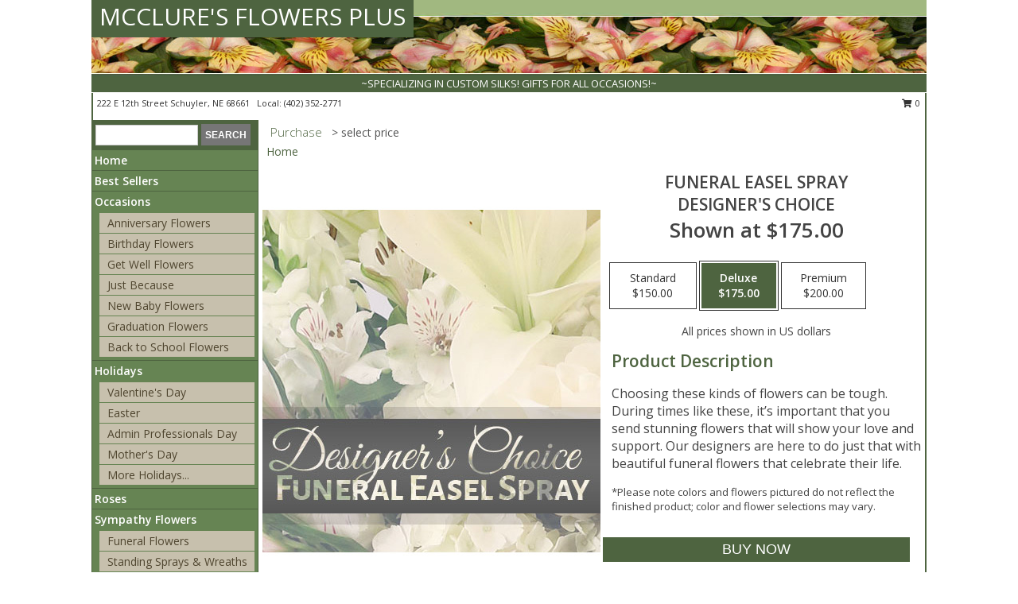

--- FILE ---
content_type: text/html; charset=UTF-8
request_url: https://www.mccluresflowersplus.com/product/sy5190122/funeral-easel-spray
body_size: 14260
content:
		<!DOCTYPE html>
		<html xmlns="http://www.w3.org/1999/xhtml" xml:lang="en" lang="en" xmlns:fb="http://www.facebook.com/2008/fbml">
		<head>
			<title>Funeral Easel Spray Designer's Choice in Schuyler, NE - MCCLURE'S FLOWERS PLUS</title>
            <meta http-equiv="Content-Type" content="text/html; charset=UTF-8" />
            <meta name="description" content = "Choosing these kinds of flowers can be tough. During times like these, it’s important that you send stunning flowers that will show your love and support. Our designers are here to do just that with beautiful funeral flowers that celebrate their life.
&lt;br&gt;
&lt;p style=&quot;font-size: 10pt;&quot;&gt;*Please note colors and flowers pictured do not reflect the finished product; color and flower selections may vary.  Order Funeral Easel Spray Designer&#039;s Choice from MCCLURE&#039;S FLOWERS PLUS - Schuyler, NE Florist &amp; Flower Shop." />
            <meta name="keywords" content = "MCCLURE&#039;S FLOWERS PLUS, Funeral Easel Spray Designer&#039;s Choice, Schuyler, NE, Nebraska" />

            <meta property="og:title" content="MCCLURE&#039;S FLOWERS PLUS" />
            <meta property="og:description" content="Choosing these kinds of flowers can be tough. During times like these, it’s important that you send stunning flowers that will show your love and support. Our designers are here to do just that with beautiful funeral flowers that celebrate their life.
&lt;br&gt;
&lt;p style=&quot;font-size: 10pt;&quot;&gt;*Please note colors and flowers pictured do not reflect the finished product; color and flower selections may vary.  Order Funeral Easel Spray Designer&#039;s Choice from MCCLURE&#039;S FLOWERS PLUS - Schuyler, NE Florist &amp; Flower Shop." />
            <meta property="og:type" content="company" />
            <meta property="og:url" content="https://www.mccluresflowersplus.com/product/sy5190122/funeral-easel-spray" />
            <meta property="og:site_name" content="MCCLURE&#039;S FLOWERS PLUS" >
            <meta property="og:image" content="https://cdn.myfsn.com/flowerdatabase/f/funeral-easel-spray-designers-choice-SY5190122.425.jpg">
            <meta property="og:image:secure_url" content="https://cdn.myfsn.com/flowerdatabase/f/funeral-easel-spray-designers-choice-SY5190122.425.jpg" >
            <meta property="fb:admins" content="1379470747" />
            <meta name="viewport" content="width=device-width, initial-scale=1">
            <link rel="apple-touch-icon" href="https://cdn.myfsn.com/myfsn/images/touch-icons/apple-touch-icon.png" />
            <link rel="apple-touch-icon" sizes="120x120" href="https://cdn.myfsn.com/myfsn/images/touch-icons/apple-touch-icon-120x120.png" />
            <link rel="apple-touch-icon" sizes="152x152" href="https://cdn.myfsn.com/myfsn/images/touch-icons/apple-touch-icon-152x152.png" />
            <link rel="apple-touch-icon" sizes="167x167" href="https://cdn.myfsn.com/myfsn/images/touch-icons/apple-touch-icon-167x167.png" />
            <link rel="apple-touch-icon" sizes="180x180" href="https://cdn.myfsn.com/myfsn/images/touch-icons/apple-touch-icon-180x180.png" />
            <link rel="icon" sizes="192x192" href="https://cdn.myfsn.com/myfsn/images/touch-icons/touch-icon-192x192.png">
			<link href="https://fonts.googleapis.com/css?family=Open+Sans:300,400,600&display=swap" rel="stylesheet" media="print" onload="this.media='all'; this.onload=null;" type="text/css">
			<link href="https://cdn.myfsn.com/js/jquery/slicknav/slicknav.min.css" rel="stylesheet" media="print" onload="this.media='all'; this.onload=null;" type="text/css">
			<link href="https://cdn.myfsn.com/js/jquery/jquery-ui-1.13.1-myfsn/jquery-ui.min.css" rel="stylesheet" media="print" onload="this.media='all'; this.onload=null;" type="text/css">
			<link href="https://cdn.myfsn.com/css/myfsn/base.css?v=191" rel="stylesheet" type="text/css">
			            <link rel="stylesheet" href="https://cdnjs.cloudflare.com/ajax/libs/font-awesome/5.15.4/css/all.min.css" media="print" onload="this.media='all'; this.onload=null;" type="text/css" integrity="sha384-DyZ88mC6Up2uqS4h/KRgHuoeGwBcD4Ng9SiP4dIRy0EXTlnuz47vAwmeGwVChigm" crossorigin="anonymous">
            <link href="https://cdn.myfsn.com/css/myfsn/templates/standard/standard.css.php?v=191&color=green" rel="stylesheet" type="text/css" />            <link href="https://cdn.myfsn.com/css/myfsn/stylesMobile.css.php?v=191&solidColor1=535353&solidColor2=535353&pattern=florish-bg.png&multiColor=0&color=green&template=standardTemplate" rel="stylesheet" type="text/css" media="(max-width: 974px)">

            <link rel="stylesheet" href="https://cdn.myfsn.com/js/myfsn/front-end-dist/assets/layout-classic-Cq4XolPY.css" />
<link rel="modulepreload" href="https://cdn.myfsn.com/js/myfsn/front-end-dist/assets/layout-classic-V2NgZUhd.js" />
<script type="module" src="https://cdn.myfsn.com/js/myfsn/front-end-dist/assets/layout-classic-V2NgZUhd.js"></script>

            			<link rel="canonical" href="" />
			<script type="text/javascript" src="https://cdn.myfsn.com/js/jquery/jquery-3.6.0.min.js"></script>
                            <script type="text/javascript" src="https://cdn.myfsn.com/js/jquery/jquery-migrate-3.3.2.min.js"></script>
            
            <script defer type="text/javascript" src="https://cdn.myfsn.com/js/jquery/jquery-ui-1.13.1-myfsn/jquery-ui.min.js"></script>
            <script> jQuery.noConflict(); $j = jQuery; </script>
            <script>
                var _gaq = _gaq || [];
            </script>

			<script type="text/javascript" src="https://cdn.myfsn.com/js/jquery/slicknav/jquery.slicknav.min.js"></script>
			<script defer type="text/javascript" src="https://cdn.myfsn.com/js/myfsnProductInfo.js?v=191"></script>

        <!-- Upgraded to XHR based Google Analytics Code -->
                <script async src="https://www.googletagmanager.com/gtag/js?id=G-02SRJ5YDXH"></script>
        <script>
            window.dataLayer = window.dataLayer || [];
            function gtag(){dataLayer.push(arguments);}
            gtag('js', new Date());

                            gtag('config', 'G-02SRJ5YDXH');
                                gtag('config', 'G-EMLZ5PGJB1');
                        </script>
                    <script>
				function toggleHolidays(){
					$j(".hiddenHoliday").toggle();
				}
				
				function ping_url(a) {
					try { $j.ajax({ url: a, type: 'POST' }); }
					catch(ex) { }
					return true;
				}
				
				$j(function(){
					$j(".cartCount").append($j(".shoppingCartLink>a").text());
				});

			</script>
            <script type="text/javascript">
    (function(c,l,a,r,i,t,y){
        c[a]=c[a]||function(){(c[a].q=c[a].q||[]).push(arguments)};
        t=l.createElement(r);t.async=1;t.src="https://www.clarity.ms/tag/"+i;
        y=l.getElementsByTagName(r)[0];y.parentNode.insertBefore(t,y);
    })(window, document, "clarity", "script", "mmtg6dekp1");
</script>            <script type="application/ld+json">{"@context":"https:\/\/schema.org","@type":"LocalBusiness","@id":"https:\/\/www.mccluresflowersplus.com","name":"MCCLURE'S FLOWERS PLUS","telephone":"4023522771","url":"https:\/\/www.mccluresflowersplus.com","priceRange":"35 - 700","address":{"@type":"PostalAddress","streetAddress":"222 E 12th Street","addressLocality":"Schuyler","addressRegion":"NE","postalCode":"68661","addressCountry":"USA"},"geo":{"@type":"GeoCoordinates","latitude":"41.44830","longitude":"-97.06130"},"image":"https:\/\/cdn.atwilltech.com\/myfsn\/images\/touch-icons\/touch-icon-192x192.png","openingHoursSpecification":[{"@type":"OpeningHoursSpecification","dayOfWeek":"Monday","opens":"09:00:00","closes":"17:00:00"},{"@type":"OpeningHoursSpecification","dayOfWeek":"Tuesday","opens":"09:00:00","closes":"17:00:00"},{"@type":"OpeningHoursSpecification","dayOfWeek":"Wednesday","opens":"09:00:00","closes":"17:00:00"},{"@type":"OpeningHoursSpecification","dayOfWeek":"Thursday","opens":"09:00:00","closes":"17:00:00"},{"@type":"OpeningHoursSpecification","dayOfWeek":"Friday","opens":"09:00:00","closes":"17:00:00"},{"@type":"OpeningHoursSpecification","dayOfWeek":"Saturday","opens":"00:00","closes":"00:00"},{"@type":"OpeningHoursSpecification","dayOfWeek":"Sunday","opens":"00:00","closes":"00:00"}],"specialOpeningHoursSpecification":[],"sameAs":["https:\/\/www.facebook.com\/pages\/McClures-Flowers-Plus\/165370280155953","https:\/\/goo.gl\/maps\/tMi6JkbX7fwB4DAN6"],"areaServed":{"@type":"Place","name":["North Bend","Schuyler"]}}</script>            <script type="application/ld+json">{"@context":"https:\/\/schema.org","@type":"Service","serviceType":"Florist","provider":{"@type":"LocalBusiness","@id":"https:\/\/www.mccluresflowersplus.com"}}</script>            <script type="application/ld+json">{"@context":"https:\/\/schema.org","@type":"BreadcrumbList","name":"Site Map","itemListElement":[{"@type":"ListItem","position":1,"item":{"name":"Home","@id":"https:\/\/www.mccluresflowersplus.com\/"}},{"@type":"ListItem","position":2,"item":{"name":"Best Sellers","@id":"https:\/\/www.mccluresflowersplus.com\/best-sellers.php"}},{"@type":"ListItem","position":3,"item":{"name":"Occasions","@id":"https:\/\/www.mccluresflowersplus.com\/all_occasions.php"}},{"@type":"ListItem","position":4,"item":{"name":"Anniversary Flowers","@id":"https:\/\/www.mccluresflowersplus.com\/anniversary.php"}},{"@type":"ListItem","position":5,"item":{"name":"Birthday Flowers","@id":"https:\/\/www.mccluresflowersplus.com\/birthday.php"}},{"@type":"ListItem","position":6,"item":{"name":"Get Well Flowers","@id":"https:\/\/www.mccluresflowersplus.com\/get_well.php"}},{"@type":"ListItem","position":7,"item":{"name":"Just Because","@id":"https:\/\/www.mccluresflowersplus.com\/any_occasion.php"}},{"@type":"ListItem","position":8,"item":{"name":"New Baby Flowers","@id":"https:\/\/www.mccluresflowersplus.com\/new_baby.php"}},{"@type":"ListItem","position":9,"item":{"name":"Graduation Flowers","@id":"https:\/\/www.mccluresflowersplus.com\/graduation-flowers"}},{"@type":"ListItem","position":10,"item":{"name":"Back to School Flowers","@id":"https:\/\/www.mccluresflowersplus.com\/back-to-school-flowers"}},{"@type":"ListItem","position":11,"item":{"name":"Holidays","@id":"https:\/\/www.mccluresflowersplus.com\/holidays.php"}},{"@type":"ListItem","position":12,"item":{"name":"Valentine's Day","@id":"https:\/\/www.mccluresflowersplus.com\/valentines-day-flowers.php"}},{"@type":"ListItem","position":13,"item":{"name":"Easter","@id":"https:\/\/www.mccluresflowersplus.com\/easter-flowers.php"}},{"@type":"ListItem","position":14,"item":{"name":"Admin Professionals Day","@id":"https:\/\/www.mccluresflowersplus.com\/admin-professionals-day-flowers.php"}},{"@type":"ListItem","position":15,"item":{"name":"Mother's Day","@id":"https:\/\/www.mccluresflowersplus.com\/mothers-day-flowers.php"}},{"@type":"ListItem","position":16,"item":{"name":"Father's Day","@id":"https:\/\/www.mccluresflowersplus.com\/fathers-day-flowers.php"}},{"@type":"ListItem","position":17,"item":{"name":"Rosh Hashanah","@id":"https:\/\/www.mccluresflowersplus.com\/rosh-hashanah.php"}},{"@type":"ListItem","position":18,"item":{"name":"Grandparents Day","@id":"https:\/\/www.mccluresflowersplus.com\/grandparents-day-flowers.php"}},{"@type":"ListItem","position":19,"item":{"name":"Thanksgiving (CAN)","@id":"https:\/\/www.mccluresflowersplus.com\/thanksgiving-flowers-can.php"}},{"@type":"ListItem","position":20,"item":{"name":"National Boss Day","@id":"https:\/\/www.mccluresflowersplus.com\/national-boss-day"}},{"@type":"ListItem","position":21,"item":{"name":"Sweetest Day","@id":"https:\/\/www.mccluresflowersplus.com\/holidays.php\/sweetest-day"}},{"@type":"ListItem","position":22,"item":{"name":"Halloween","@id":"https:\/\/www.mccluresflowersplus.com\/halloween-flowers.php"}},{"@type":"ListItem","position":23,"item":{"name":"Thanksgiving (USA)","@id":"https:\/\/www.mccluresflowersplus.com\/thanksgiving-flowers-usa.php"}},{"@type":"ListItem","position":24,"item":{"name":"Hanukkah","@id":"https:\/\/www.mccluresflowersplus.com\/hanukkah.php"}},{"@type":"ListItem","position":25,"item":{"name":"Christmas","@id":"https:\/\/www.mccluresflowersplus.com\/christmas-flowers.php"}},{"@type":"ListItem","position":26,"item":{"name":"Roses","@id":"https:\/\/www.mccluresflowersplus.com\/roses.php"}},{"@type":"ListItem","position":27,"item":{"name":"Sympathy Flowers","@id":"https:\/\/www.mccluresflowersplus.com\/sympathy-flowers"}},{"@type":"ListItem","position":28,"item":{"name":"Funeral Flowers","@id":"https:\/\/www.mccluresflowersplus.com\/sympathy.php"}},{"@type":"ListItem","position":29,"item":{"name":"Standing Sprays & Wreaths","@id":"https:\/\/www.mccluresflowersplus.com\/sympathy-flowers\/standing-sprays"}},{"@type":"ListItem","position":30,"item":{"name":"Casket Flowers","@id":"https:\/\/www.mccluresflowersplus.com\/sympathy-flowers\/casket-flowers"}},{"@type":"ListItem","position":31,"item":{"name":"Sympathy Arrangements","@id":"https:\/\/www.mccluresflowersplus.com\/sympathy-flowers\/sympathy-arrangements"}},{"@type":"ListItem","position":32,"item":{"name":"Cremation and Memorial","@id":"https:\/\/www.mccluresflowersplus.com\/sympathy-flowers\/cremation-and-memorial"}},{"@type":"ListItem","position":33,"item":{"name":"For The Home","@id":"https:\/\/www.mccluresflowersplus.com\/sympathy-flowers\/for-the-home"}},{"@type":"ListItem","position":34,"item":{"name":"Seasonal","@id":"https:\/\/www.mccluresflowersplus.com\/seasonal.php"}},{"@type":"ListItem","position":35,"item":{"name":"Winter Flowers","@id":"https:\/\/www.mccluresflowersplus.com\/winter-flowers.php"}},{"@type":"ListItem","position":36,"item":{"name":"Spring Flowers","@id":"https:\/\/www.mccluresflowersplus.com\/spring-flowers.php"}},{"@type":"ListItem","position":37,"item":{"name":"Summer Flowers","@id":"https:\/\/www.mccluresflowersplus.com\/summer-flowers.php"}},{"@type":"ListItem","position":38,"item":{"name":"Fall Flowers","@id":"https:\/\/www.mccluresflowersplus.com\/fall-flowers.php"}},{"@type":"ListItem","position":39,"item":{"name":"Plants","@id":"https:\/\/www.mccluresflowersplus.com\/plants.php"}},{"@type":"ListItem","position":40,"item":{"name":"Modern\/Tropical Designs","@id":"https:\/\/www.mccluresflowersplus.com\/high-styles"}},{"@type":"ListItem","position":41,"item":{"name":"Gift Baskets","@id":"https:\/\/www.mccluresflowersplus.com\/gift-baskets"}},{"@type":"ListItem","position":42,"item":{"name":"Wedding Flowers","@id":"https:\/\/www.mccluresflowersplus.com\/wedding-flowers"}},{"@type":"ListItem","position":43,"item":{"name":"Wedding Bouquets","@id":"https:\/\/www.mccluresflowersplus.com\/wedding-bouquets"}},{"@type":"ListItem","position":44,"item":{"name":"Wedding Party Flowers","@id":"https:\/\/www.mccluresflowersplus.com\/wedding-party-flowers"}},{"@type":"ListItem","position":45,"item":{"name":"Reception Flowers","@id":"https:\/\/www.mccluresflowersplus.com\/reception-flowers"}},{"@type":"ListItem","position":46,"item":{"name":"Ceremony Flowers","@id":"https:\/\/www.mccluresflowersplus.com\/ceremony-flowers"}},{"@type":"ListItem","position":47,"item":{"name":"Patriotic Flowers","@id":"https:\/\/www.mccluresflowersplus.com\/patriotic-flowers"}},{"@type":"ListItem","position":48,"item":{"name":"Prom Flowers","@id":"https:\/\/www.mccluresflowersplus.com\/prom-flowers"}},{"@type":"ListItem","position":49,"item":{"name":"Corsages","@id":"https:\/\/www.mccluresflowersplus.com\/prom-flowers\/corsages"}},{"@type":"ListItem","position":50,"item":{"name":"Boutonnieres","@id":"https:\/\/www.mccluresflowersplus.com\/prom-flowers\/boutonnieres"}},{"@type":"ListItem","position":51,"item":{"name":"Hairpieces & Handheld Bouquets","@id":"https:\/\/www.mccluresflowersplus.com\/prom-flowers\/hairpieces-handheld-bouquets"}},{"@type":"ListItem","position":52,"item":{"name":"En Espa\u00f1ol","@id":"https:\/\/www.mccluresflowersplus.com\/en-espanol.php"}},{"@type":"ListItem","position":53,"item":{"name":"Love & Romance","@id":"https:\/\/www.mccluresflowersplus.com\/love-romance"}},{"@type":"ListItem","position":54,"item":{"name":"About Us","@id":"https:\/\/www.mccluresflowersplus.com\/about_us.php"}},{"@type":"ListItem","position":55,"item":{"name":"Luxury","@id":"https:\/\/www.mccluresflowersplus.com\/luxury"}},{"@type":"ListItem","position":56,"item":{"name":"Reviews","@id":"https:\/\/www.mccluresflowersplus.com\/reviews.php"}},{"@type":"ListItem","position":57,"item":{"name":"Custom Orders","@id":"https:\/\/www.mccluresflowersplus.com\/custom_orders.php"}},{"@type":"ListItem","position":58,"item":{"name":"Special Offers","@id":"https:\/\/www.mccluresflowersplus.com\/special_offers.php"}},{"@type":"ListItem","position":59,"item":{"name":"Contact Us","@id":"https:\/\/www.mccluresflowersplus.com\/contact_us.php"}},{"@type":"ListItem","position":60,"item":{"name":"Flower Delivery","@id":"https:\/\/www.mccluresflowersplus.com\/flower-delivery.php"}},{"@type":"ListItem","position":61,"item":{"name":"Funeral Home Flower Delivery","@id":"https:\/\/www.mccluresflowersplus.com\/funeral-home-delivery.php"}},{"@type":"ListItem","position":62,"item":{"name":"Hospital Flower Delivery","@id":"https:\/\/www.mccluresflowersplus.com\/hospital-delivery.php"}},{"@type":"ListItem","position":63,"item":{"name":"Site Map","@id":"https:\/\/www.mccluresflowersplus.com\/site_map.php"}},{"@type":"ListItem","position":64,"item":{"name":"COVID-19-Update","@id":"https:\/\/www.mccluresflowersplus.com\/covid-19-update"}},{"@type":"ListItem","position":65,"item":{"name":"Pricing & Substitution Policy","@id":"https:\/\/www.mccluresflowersplus.com\/pricing-substitution-policy"}}]}</script>		</head>
		<body>
                    <div id="google_translate_element" style="background-color:white;"></div>
            <script type="text/javascript">
              function googleTranslateElementInit() {
                new google.translate.TranslateElement(
                  {pageLanguage: 'en', includedLanguages: "es",},
                  'google_translate_element'
                );
                document.documentElement.style.height = '';
              }
            </script>
            <script async src="https://translate.google.com/translate_a/element.js?cb=googleTranslateElementInit"></script>
            <style>
                @media print {
                    /* Stop view_order.php from being printed on 2 pages. */
                    #google_translate_element {
                        display: none;
                    }
                    body {
                        margin: 0;
                    }
                }
            </style>
            		<div id="wrapper" class="js-nav-popover-boundary">
        <button onclick="window.location.href='#content'" class="skip-link">Skip to Main Content</button>
		<div style="font-size:22px;padding-top:1rem;display:none;" class='topMobileLink topMobileLeft'>
			<a style="text-decoration:none;display:block; height:45px;" onclick="return ping_url('/request/trackPhoneClick.php?clientId=155076&number=4023522771');" href="tel:+1-402-352-2771">
				<span style="vertical-align: middle;" class="fas fa-mobile fa-2x"></span>
					<span>(402) 352-2771</span>
			</a>
		</div>
		<div style="font-size:22px;padding-top:1rem;display:none;" class='topMobileLink topMobileRight'>
			<a href="#" onclick="$j('.shoppingCartLink').submit()" role="button" class='hoverLink' aria-label="View Items in Cart" style='font-weight: normal;
				text-decoration: none; font-size:22px;display:block; height:45px;'>
				<span style='padding-right:15px;' class='fa fa-shopping-cart fa-lg' aria-hidden='true'></span>
                <span class='cartCount' style='text-transform: none;'></span>
            </a>
		</div>
        <header><div class='socHeaderMsg'></div>		<div id="header">
			<div id="flowershopInfo">
				<div id="infoText">
					<h1 id="title"><a tabindex="1" href="https://www.mccluresflowersplus.com">MCCLURE'S FLOWERS PLUS</a></h1>
				</div>
			</div>
			<div id="tagline">~SPECIALIZING IN CUSTOM SILKS! GIFTS FOR ALL OCCASIONS!~</div>
		</div>	<div style="clear:both"></div>
		<div id="address">
		            <div style="float: right">
                <form class="shoppingCartLink" action="https://www.mccluresflowersplus.com/Shopping_Cart.php" method="post" style="display:inline-block;">
                <input type="hidden" name="cartId" value="">
                <input type="hidden" name="sessionId" value="">
                <input type="hidden" name="shop_id" value="4023522771">
                <input type="hidden" name="order_src" value="">
                <input type="hidden" name="url_promo" value="">
                    <a href="#" class="shoppingCartText" onclick="$j('.shoppingCartLink').submit()" role="button" aria-label="View Items in Cart">
                    <span class="fa fa-shopping-cart fa-fw" aria-hidden="true"></span>
                    0                    </a>
                </form>
            </div>
                    <div style="float:left;">
            <span><span>222 E 12th Street </span><span>Schuyler</span>, <span class="region">NE</span> <span class="postal-code">68661</span></span>            <span>&nbsp Local: </span>        <a  class="phoneNumberLink" href='tel: +1-402-352-2771' aria-label="Call local number: +1-402-352-2771"
            onclick="return ping_url('/request/trackPhoneClick.php?clientId=155076&number=4023522771');" >
            (402) 352-2771        </a>
                    </div>
				<div style="clear:both"></div>
		</div>
		<div style="clear:both"></div>
		</header>			<div class="contentNavWrapper">
			<div id="navigation">
								<div class="navSearch">
										<form action="https://www.mccluresflowersplus.com/search_site.php" method="get" role="search" aria-label="Product">
						<input type="text" class="myFSNSearch" aria-label="Product Search" title='Product Search' name="myFSNSearch" value="" >
						<input type="submit" value="SEARCH">
					</form>
									</div>
								<div style="clear:both"></div>
                <nav aria-label="Site">
                    <ul id="mainMenu">
                    <li class="hideForFull">
                        <a class='mobileDialogLink' onclick="return ping_url('/request/trackPhoneClick.php?clientId=155076&number=4023522771');" href="tel:+1-402-352-2771">
                            <span style="vertical-align: middle;" class="fas fa-mobile fa-2x"></span>
                            <span>(402) 352-2771</span>
                        </a>
                    </li>
                    <li class="hideForFull">
                        <div class="mobileNavSearch">
                                                        <form id="mobileSearchForm" action="https://www.mccluresflowersplus.com/search_site.php" method="get" role="search" aria-label="Product">
                                <input type="text" title='Product Search' aria-label="Product Search" class="myFSNSearch" name="myFSNSearch">
                                <img style="width:32px;display:inline-block;vertical-align:middle;cursor:pointer" src="https://cdn.myfsn.com/myfsn/images/mag-glass.png" alt="search" onclick="$j('#mobileSearchForm').submit()">
                            </form>
                                                    </div>
                    </li>

                    <li><a href="https://www.mccluresflowersplus.com/" title="Home" style="text-decoration: none;">Home</a></li><li><a href="https://www.mccluresflowersplus.com/best-sellers.php" title="Best Sellers" style="text-decoration: none;">Best Sellers</a></li><li><a href="https://www.mccluresflowersplus.com/all_occasions.php" title="Occasions" style="text-decoration: none;">Occasions</a><ul><li><a href="https://www.mccluresflowersplus.com/anniversary.php" title="Anniversary Flowers">Anniversary Flowers</a></li>
<li><a href="https://www.mccluresflowersplus.com/birthday.php" title="Birthday Flowers">Birthday Flowers</a></li>
<li><a href="https://www.mccluresflowersplus.com/get_well.php" title="Get Well Flowers">Get Well Flowers</a></li>
<li><a href="https://www.mccluresflowersplus.com/any_occasion.php" title="Just Because">Just Because</a></li>
<li><a href="https://www.mccluresflowersplus.com/new_baby.php" title="New Baby Flowers">New Baby Flowers</a></li>
<li><a href="https://www.mccluresflowersplus.com/graduation-flowers" title="Graduation Flowers">Graduation Flowers</a></li>
<li><a href="https://www.mccluresflowersplus.com/back-to-school-flowers" title="Back to School Flowers">Back to School Flowers</a></li>
</ul></li><li><a href="https://www.mccluresflowersplus.com/holidays.php" title="Holidays" style="text-decoration: none;">Holidays</a><ul><li><a href="https://www.mccluresflowersplus.com/valentines-day-flowers.php" title="Valentine's Day">Valentine's Day</a></li>
<li><a href="https://www.mccluresflowersplus.com/easter-flowers.php" title="Easter">Easter</a></li>
<li><a href="https://www.mccluresflowersplus.com/admin-professionals-day-flowers.php" title="Admin Professionals Day">Admin Professionals Day</a></li>
<li><a href="https://www.mccluresflowersplus.com/mothers-day-flowers.php" title="Mother's Day">Mother's Day</a></li>
<li><a role='button' name='holidays' href='javascript:' onclick='toggleHolidays()' title="Holidays">More Holidays...</a></li>
<li class="hiddenHoliday"><a href="https://www.mccluresflowersplus.com/fathers-day-flowers.php"  title="Father's Day">Father's Day</a></li>
<li class="hiddenHoliday"><a href="https://www.mccluresflowersplus.com/rosh-hashanah.php"  title="Rosh Hashanah">Rosh Hashanah</a></li>
<li class="hiddenHoliday"><a href="https://www.mccluresflowersplus.com/grandparents-day-flowers.php"  title="Grandparents Day">Grandparents Day</a></li>
<li class="hiddenHoliday"><a href="https://www.mccluresflowersplus.com/thanksgiving-flowers-can.php"  title="Thanksgiving (CAN)">Thanksgiving (CAN)</a></li>
<li class="hiddenHoliday"><a href="https://www.mccluresflowersplus.com/national-boss-day"  title="National Boss Day">National Boss Day</a></li>
<li class="hiddenHoliday"><a href="https://www.mccluresflowersplus.com/holidays.php/sweetest-day"  title="Sweetest Day">Sweetest Day</a></li>
<li class="hiddenHoliday"><a href="https://www.mccluresflowersplus.com/halloween-flowers.php"  title="Halloween">Halloween</a></li>
<li class="hiddenHoliday"><a href="https://www.mccluresflowersplus.com/thanksgiving-flowers-usa.php"  title="Thanksgiving (USA)">Thanksgiving (USA)</a></li>
<li class="hiddenHoliday"><a href="https://www.mccluresflowersplus.com/hanukkah.php"  title="Hanukkah">Hanukkah</a></li>
<li class="hiddenHoliday"><a href="https://www.mccluresflowersplus.com/christmas-flowers.php"  title="Christmas">Christmas</a></li>
</ul></li><li><a href="https://www.mccluresflowersplus.com/roses.php" title="Roses" style="text-decoration: none;">Roses</a></li><li><a href="https://www.mccluresflowersplus.com/sympathy-flowers" title="Sympathy Flowers" style="text-decoration: none;">Sympathy Flowers</a><ul><li><a href="https://www.mccluresflowersplus.com/sympathy.php" title="Funeral Flowers">Funeral Flowers</a></li>
<li><a href="https://www.mccluresflowersplus.com/sympathy-flowers/standing-sprays" title="Standing Sprays & Wreaths">Standing Sprays & Wreaths</a></li>
<li><a href="https://www.mccluresflowersplus.com/sympathy-flowers/casket-flowers" title="Casket Flowers">Casket Flowers</a></li>
<li><a href="https://www.mccluresflowersplus.com/sympathy-flowers/sympathy-arrangements" title="Sympathy Arrangements">Sympathy Arrangements</a></li>
<li><a href="https://www.mccluresflowersplus.com/sympathy-flowers/cremation-and-memorial" title="Cremation and Memorial">Cremation and Memorial</a></li>
<li><a href="https://www.mccluresflowersplus.com/sympathy-flowers/for-the-home" title="For The Home">For The Home</a></li>
</ul></li><li><a href="https://www.mccluresflowersplus.com/seasonal.php" title="Seasonal" style="text-decoration: none;">Seasonal</a><ul><li><a href="https://www.mccluresflowersplus.com/winter-flowers.php" title="Winter Flowers">Winter Flowers</a></li>
<li><a href="https://www.mccluresflowersplus.com/spring-flowers.php" title="Spring Flowers">Spring Flowers</a></li>
<li><a href="https://www.mccluresflowersplus.com/summer-flowers.php" title="Summer Flowers">Summer Flowers</a></li>
<li><a href="https://www.mccluresflowersplus.com/fall-flowers.php" title="Fall Flowers">Fall Flowers</a></li>
</ul></li><li><a href="https://www.mccluresflowersplus.com/plants.php" title="Plants" style="text-decoration: none;">Plants</a></li><li><a href="https://www.mccluresflowersplus.com/high-styles" title="Modern/Tropical Designs" style="text-decoration: none;">Modern/Tropical Designs</a></li><li><a href="https://www.mccluresflowersplus.com/gift-baskets" title="Gift Baskets" style="text-decoration: none;">Gift Baskets</a></li><li><a href="https://www.mccluresflowersplus.com/wedding-flowers" title="Wedding Flowers" style="text-decoration: none;">Wedding Flowers</a></li><li><a href="https://www.mccluresflowersplus.com/wedding-bouquets" title="Wedding Bouquets" style="text-decoration: none;">Wedding Bouquets</a></li><li><a href="https://www.mccluresflowersplus.com/wedding-party-flowers" title="Wedding Party Flowers" style="text-decoration: none;">Wedding Party Flowers</a></li><li><a href="https://www.mccluresflowersplus.com/reception-flowers" title="Reception Flowers" style="text-decoration: none;">Reception Flowers</a></li><li><a href="https://www.mccluresflowersplus.com/ceremony-flowers" title="Ceremony Flowers" style="text-decoration: none;">Ceremony Flowers</a></li><li><a href="https://www.mccluresflowersplus.com/patriotic-flowers" title="Patriotic Flowers" style="text-decoration: none;">Patriotic Flowers</a></li><li><a href="https://www.mccluresflowersplus.com/prom-flowers" title="Prom Flowers" style="text-decoration: none;">Prom Flowers</a><ul><li><a href="https://www.mccluresflowersplus.com/prom-flowers/corsages" title="Corsages">Corsages</a></li>
<li><a href="https://www.mccluresflowersplus.com/prom-flowers/boutonnieres" title="Boutonnieres">Boutonnieres</a></li>
<li><a href="https://www.mccluresflowersplus.com/prom-flowers/hairpieces-handheld-bouquets" title="Hairpieces & Handheld Bouquets">Hairpieces & Handheld Bouquets</a></li>
</ul></li><li><a href="https://www.mccluresflowersplus.com/en-espanol.php" title="En Español" style="text-decoration: none;">En Español</a></li><li><a href="https://www.mccluresflowersplus.com/love-romance" title="Love & Romance" style="text-decoration: none;">Love & Romance</a></li><li><a href="https://www.mccluresflowersplus.com/about_us.php" title="About Us" style="text-decoration: none;">About Us</a></li><li><a href="https://www.mccluresflowersplus.com/luxury" title="Luxury" style="text-decoration: none;">Luxury</a></li><li><a href="https://www.mccluresflowersplus.com/custom_orders.php" title="Custom Orders" style="text-decoration: none;">Custom Orders</a></li><li><a href="https://www.mccluresflowersplus.com/covid-19-update" title="COVID-19-Update" style="text-decoration: none;">COVID-19-Update</a></li><li><a href="https://www.mccluresflowersplus.com/pricing-substitution-policy" title="Pricing & Substitution Policy" style="text-decoration: none;">Pricing & Substitution Policy</a></li>                    </ul>
                </nav>
			<div style='margin-top:10px;margin-bottom:10px'></div></div>        <script>
            gtag('event', 'view_item', {
                currency: "USD",
                value: 175,
                items: [
                    {
                        item_id: "SY5190122",
                        item_name: "Funeral Easel Spray",
                        item_category: "Designer's Choice",
                        price: 175,
                        quantity: 1
                    }
                ]
            });
        </script>
        
    <main id="content">
        <div id="pageTitle">Purchase</div>
        <div id="subTitle" style="color:#535353">&gt; select price</div>
        <div class='breadCrumb'> <a href="https://www.mccluresflowersplus.com/" title="Home">Home</a></div> <!-- Begin Feature -->

                        <style>
                #footer {
                    float:none;
                    margin: auto;
                    width: 1050px;
                    background-color: #ffffff;
                }
                .contentNavWrapper {
                    overflow: auto;
                }
                </style>
                        <div>
            <script type="application/ld+json">{"@context":"https:\/\/schema.org","@type":"Product","name":"FUNERAL EASEL SPRAY","brand":{"@type":"Brand","name":"MCCLURE'S FLOWERS PLUS"},"image":"https:\/\/cdn.myfsn.com\/flowerdatabase\/f\/funeral-easel-spray-designers-choice-SY5190122.300.jpg","description":"Choosing these kinds of flowers can be tough. During times like these, it\u2019s important that you send stunning flowers that will show your love and support. Our designers are here to do just that with beautiful funeral flowers that celebrate their life.\n\n*Please note colors and flowers pictured do not reflect the finished product; color and flower selections may vary. ","mpn":"SY5190122","sku":"SY5190122","offers":[{"@type":"AggregateOffer","lowPrice":"150.00","highPrice":"200.00","priceCurrency":"USD","offerCount":"1"},{"@type":"Offer","price":"150.00","url":"200.00","priceCurrency":"USD","availability":"https:\/\/schema.org\/InStock","priceValidUntil":"2100-12-31"}]}</script>            <div id="newInfoPageProductWrapper">
            <div id="newProductInfoLeft" class="clearFix">
            <div class="image">
                                <img class="norightclick productPageImage"
                                src="https://cdn.myfsn.com/flowerdatabase/f/funeral-easel-spray-designers-choice-SY5190122.425.jpg"
                alt="Funeral Easel Spray Designer's Choice" />
                </div>
            </div>
            <div id="newProductInfoRight" class="clearFix">
                <form action="https://www.mccluresflowersplus.com/Add_Product.php" method="post">
                    <input type="hidden" name="strPhotoID" value="SY5190122">
                    <input type="hidden" name="page_id" value="">
                    <input type="hidden" name="shop_id" value="">
                    <input type="hidden" name="src" value="">
                    <input type="hidden" name="url_promo" value="">
                    <div id="productNameInfo">
                        <div style="font-size: 21px; font-weight: 900">
                            FUNERAL EASEL SPRAY<BR/>DESIGNER'S CHOICE
                        </div>
                                                <div id="price-indicator"
                             style="font-size: 26px; font-weight: 900">
                            Shown at $175.00                        </div>
                                            </div>
                    <br>

                            <div class="flexContainer" id="newProductPricingInfoContainer">
                <br>
                <div id="newProductPricingInfoContainerInner">

                    <div class="price-flexbox" id="purchaseOptions">
                                                    <span class="price-radio-span">
                                <label for="fsn-id-0"
                                       class="price-label productHover ">
                                    <input type="radio"
                                           name="price_selected"
                                           data-price="$150.00"
                                           value = "1"
                                           class="price-notice price-button"
                                           id="fsn-id-0"
                                                                                       aria-label="Select pricing $150.00 for standard Designer&#039;s Choice"
                                    >
                                    <span class="gridWrapper">
                                        <span class="light gridTop">Standard</span>
                                        <span class="heavy gridTop">Standard</span>
                                        <span class="light gridBottom">$150.00</span>
                                        <span class="heavy gridBottom">$150.00</span>
                                    </span>
                                </label>
                            </span>
                                                        <span class="price-radio-span">
                                <label for="fsn-id-1"
                                       class="price-label productHover pn-selected">
                                    <input type="radio"
                                           name="price_selected"
                                           data-price="$175.00"
                                           value = "2"
                                           class="price-notice price-button"
                                           id="fsn-id-1"
                                           checked                                            aria-label="Select pricing $175.00 for deluxe Designer&#039;s Choice"
                                    >
                                    <span class="gridWrapper">
                                        <span class="light gridTop">Deluxe</span>
                                        <span class="heavy gridTop">Deluxe</span>
                                        <span class="light gridBottom">$175.00</span>
                                        <span class="heavy gridBottom">$175.00</span>
                                    </span>
                                </label>
                            </span>
                                                        <span class="price-radio-span">
                                <label for="fsn-id-2"
                                       class="price-label productHover ">
                                    <input type="radio"
                                           name="price_selected"
                                           data-price="$200.00"
                                           value = "3"
                                           class="price-notice price-button"
                                           id="fsn-id-2"
                                                                                       aria-label="Select pricing $200.00 for premium Designer&#039;s Choice"
                                    >
                                    <span class="gridWrapper">
                                        <span class="light gridTop">Premium</span>
                                        <span class="heavy gridTop">Premium</span>
                                        <span class="light gridBottom">$200.00</span>
                                        <span class="heavy gridBottom">$200.00</span>
                                    </span>
                                </label>
                            </span>
                                                </div>
                </div>
            </div>
                                <p style="text-align: center">
                        All prices shown in US dollars                        </p>
                        
                                <div id="productDescription" class='descriptionClassic'>
                                    <h2>Product Description</h2>
                    <p style="font-size: 16px;" aria-label="Product Description">
                    Choosing these kinds of flowers can be tough. During times like these, it’s important that you send stunning flowers that will show your love and support. Our designers are here to do just that with beautiful funeral flowers that celebrate their life.
<br>
<p style="font-size: 10pt;">*Please note colors and flowers pictured do not reflect the finished product; color and flower selections may vary.                     </p>
                                
                <p id="recipeContainer" aria-label="Recipe Content">
                                    </p>
                </div>
                <div id="productPageUrgencyWrapper">
                                </div>
                <div id="productPageBuyButtonWrapper">
                            <style>
            .addToCartButton {
                font-size: 19px;
                background-color: #535353;
                color: white;
                padding: 3px;
                margin-top: 14px;
                cursor: pointer;
                display: block;
                text-decoration: none;
                font-weight: 300;
                width: 100%;
                outline-offset: -10px;
            }
        </style>
        <input type="submit" class="addToCartButton adaOnHoverCustomBackgroundColor adaButtonTextColor" value="Buy Now" aria-label="Buy Funeral Easel Spray for $175.00" title="Buy Funeral Easel Spray for $175.00">                </div>
                </form>
            </div>
            </div>
            </div>
                    <script>
                var dateSelectedClass = 'pn-selected';
                $j(function() {
                    $j('.price-notice').on('click', function() {
                        if(!$j(this).parent().hasClass(dateSelectedClass)) {
                            $j('.pn-selected').removeClass(dateSelectedClass);
                            $j(this).parent().addClass(dateSelectedClass);
                            $j('#price-indicator').text('Selected: ' + $j(this).data('price'));
                            if($j('.addToCartButton').length) {
                                const text = $j('.addToCartButton').attr("aria-label").replace(/\$\d+\.\d\d/, $j(this).data("price"));
                                $j('.addToCartButton').attr("aria-label", text);
                                $j('.addToCartButton').attr("title", text);
                            }
                        }
                    });
                });
            </script>
                <div class="clear"></div>
                <h2 id="suggestedProducts" class="suggestProducts">You might also be interested in these arrangements</h2>
        <div style="text-align:center">
            
            <div class="product_new productMedium">
                <div class="prodImageContainerM">
                    <a href="https://www.mccluresflowersplus.com/product/va01016/softness" aria-label="View Softness Bouquet Info">
                        <img class="productImageMedium"
                                                    width="167"
                            height="203"
                                                src="https://cdn.myfsn.com/flowerdatabase/s/softness-bouquet.167.jpg"
                        alt="Softness Bouquet"
                        />
                    </a>
                </div>
                <div class="productSubImageText">
                                        <div class='namePriceString'>
                        <span role="heading" aria-level="3" aria-label="SOFTNESS BOUQUET"
                              style='text-align: left;float: left;text-overflow: ellipsis;
                                width: 67%; white-space: nowrap; overflow: hidden'>SOFTNESS</span>
                        <span style='float: right;text-align: right; width:33%;'> $75.00</span>
                    </div>
                    <div style='clear: both'></div>
                    </div>
                    
                <div class="buttonSection adaOnHoverBackgroundColor">
                    <div style="display: inline-block; text-align: center; height: 100%">
                        <div class="button" style="display: inline-block; font-size: 16px; width: 100%; height: 100%;">
                                                            <a style="height: 100%; width: 100%" class="prodButton adaButtonTextColor" title="Buy Now"
                                   href="https://www.mccluresflowersplus.com/Add_Product.php?strPhotoID=VA01016&amp;price_selected=2&amp;page_id=16"
                                   aria-label="Buy SOFTNESS Now for  $75.00">
                                    Buy Now                                </a>
                                                        </div>
                    </div>
                </div>
            </div>
            
            <div class="product_new productMedium">
                <div class="prodImageContainerM">
                    <a href="https://www.mccluresflowersplus.com/product/va00717/guilty-pleasure" aria-label="View Guilty Pleasure Dozen Roses Info">
                        <img class="productImageMedium"
                                                    width="167"
                            height="203"
                                                src="https://cdn.myfsn.com/flowerdatabase/g/guilty-pleasure-bouquet-VA00717.167.jpg"
                        alt="Guilty Pleasure Dozen Roses"
                        />
                    </a>
                </div>
                <div class="productSubImageText">
                                        <div class='namePriceString'>
                        <span role="heading" aria-level="3" aria-label="GUILTY PLEASURE DOZEN ROSES"
                              style='text-align: left;float: left;text-overflow: ellipsis;
                                width: 67%; white-space: nowrap; overflow: hidden'>GUILTY PLEASURE</span>
                        <span style='float: right;text-align: right; width:33%;'> $105.00</span>
                    </div>
                    <div style='clear: both'></div>
                    </div>
                    
                <div class="buttonSection adaOnHoverBackgroundColor">
                    <div style="display: inline-block; text-align: center; height: 100%">
                        <div class="button" style="display: inline-block; font-size: 16px; width: 100%; height: 100%;">
                                                            <a style="height: 100%; width: 100%" class="prodButton adaButtonTextColor" title="Buy Now"
                                   href="https://www.mccluresflowersplus.com/Add_Product.php?strPhotoID=VA00717&amp;price_selected=2&amp;page_id=16"
                                   aria-label="Buy GUILTY PLEASURE Now for  $105.00">
                                    Buy Now                                </a>
                                                        </div>
                    </div>
                </div>
            </div>
            
            <div class="product_new productMedium">
                <div class="prodImageContainerM">
                    <a href="https://www.mccluresflowersplus.com/product/va08008/true-love-blooms" aria-label="View TRUE LOVE BLOOMS Floral Arrangement Info">
                        <img class="productImageMedium"
                                                    width="167"
                            height="203"
                                                src="https://cdn.myfsn.com/flowerdatabase/t/true-love-blooms-floral-arrangement-VA08008.167.jpg"
                        alt="TRUE LOVE BLOOMS Floral Arrangement"
                        />
                    </a>
                </div>
                <div class="productSubImageText">
                                        <div class='namePriceString'>
                        <span role="heading" aria-level="3" aria-label="TRUE LOVE BLOOMS FLORAL ARRANGEMENT"
                              style='text-align: left;float: left;text-overflow: ellipsis;
                                width: 67%; white-space: nowrap; overflow: hidden'>TRUE LOVE BLOOMS</span>
                        <span style='float: right;text-align: right; width:33%;'> $90.00</span>
                    </div>
                    <div style='clear: both'></div>
                    </div>
                    
                <div class="buttonSection adaOnHoverBackgroundColor">
                    <div style="display: inline-block; text-align: center; height: 100%">
                        <div class="button" style="display: inline-block; font-size: 16px; width: 100%; height: 100%;">
                                                            <a style="height: 100%; width: 100%" class="prodButton adaButtonTextColor" title="Buy Now"
                                   href="https://www.mccluresflowersplus.com/Add_Product.php?strPhotoID=VA08008&amp;price_selected=2&amp;page_id=16"
                                   aria-label="Buy TRUE LOVE BLOOMS Now for  $90.00">
                                    Buy Now                                </a>
                                                        </div>
                    </div>
                </div>
            </div>
                    </div>
        <div class="clear"></div>
        <div id="storeInfoPurchaseWide"><br>
            <h2>Substitution Policy</h2>
                <br>
                When you order custom designs, they will be produced as closely as possible to the picture. Please remember that each design is custom made. No two arrangements are exactly alike and color and/or variety substitutions of flowers and containers may be necessary. Prices and availability of seasonal flowers may vary.                <br>
                <br>
                Our professional staff of floral designers are always eager to discuss any special design or product requests. Call us at the number above and we will be glad to assist you with a special request or a timed delivery.        </div>
    </main>
    		<div style="clear:both"></div>
		<div id="footerTagline"></div>
		<div style="clear:both"></div>
		</div>
			<footer id="footer">
			    <!-- delivery area -->
			    <div id="footerDeliveryArea">
					 <h2 id="deliveryAreaText">Flower Delivery To Schuyler, NE</h2>
			        <div id="footerDeliveryButton">
			            <a href="https://www.mccluresflowersplus.com/flower-delivery.php" aria-label="See Where We Deliver">See Delivery Areas</a>
			        </div>
                </div>
                <!-- next 3 divs in footerShopInfo should be put inline -->
                <div id="footerShopInfo">
                    <nav id='footerLinks'  class="shopInfo" aria-label="Footer">
                        <a href='https://www.mccluresflowersplus.com/about_us.php'><div><span>About Us</span></div></a><a href='https://www.mccluresflowersplus.com/reviews.php'><div><span>Reviews</span></div></a><a href='https://www.mccluresflowersplus.com/special_offers.php'><div><span>Special Offers</span></div></a><a href='https://www.mccluresflowersplus.com/contact_us.php'><div><span>Contact Us</span></div></a><a href='https://www.mccluresflowersplus.com/pricing-substitution-policy'><div><span>Pricing & Substitution Policy</span></div></a><a href='https://www.mccluresflowersplus.com/site_map.php'><div><span>Site Map</span></div></a>					</nav>
                    <div id="footerShopHours"  class="shopInfo">
                    <table role="presentation"><tbody><tr><td align='left'><span>
                        <span>Mon</span></span>:</td><td align='left'><span>9:00 AM</span> -</td>
                      <td align='left'><span>5:00 PM</span></td></tr><tr><td align='left'><span>
                        <span>Tue</span></span>:</td><td align='left'><span>9:00 AM</span> -</td>
                      <td align='left'><span>5:00 PM</span></td></tr><tr><td align='left'><span>
                        <span>Wed</span></span>:</td><td align='left'><span>9:00 AM</span> -</td>
                      <td align='left'><span>5:00 PM</span></td></tr><tr><td align='left'><span>
                        <span>Thu</span></span>:</td><td align='left'><span>9:00 AM</span> -</td>
                      <td align='left'><span>5:00 PM</span></td></tr><tr><td align='left'><span>
                        <span>Fri</span></span>:</td><td align='left'><span>9:00 AM</span> -</td>
                      <td align='left'><span>5:00 PM</span></td></tr><tr><td align='left'><span>
                        <span>Sat</span></span>:</td><td align='left'>Closed</td></tr><tr><td align='left'><span>
                        <span>Sun</span></span>:</td><td align='left'>Closed</td></tr></tbody></table>        <style>
            .specialHoursDiv {
                margin: 50px 0 30px 0;
            }

            .specialHoursHeading {
                margin: 0;
                font-size: 17px;
            }

            .specialHoursList {
                padding: 0;
                margin-left: 5px;
            }

            .specialHoursList:not(.specialHoursSeeingMore) > :nth-child(n + 6) {
                display: none;
            }

            .specialHoursListItem {
                display: block;
                padding-bottom: 5px;
            }

            .specialHoursTimes {
                display: block;
                padding-left: 5px;
            }

            .specialHoursSeeMore {
                background: none;
                border: none;
                color: inherit;
                cursor: pointer;
                text-decoration: underline;
                text-transform: uppercase;
            }

            @media (max-width: 974px) {
                .specialHoursDiv {
                    margin: 20px 0;
                }
            }
        </style>
                <script>
            'use strict';
            document.addEventListener("DOMContentLoaded", function () {
                const specialHoursSections = document.querySelectorAll(".specialHoursSection");
                /* Accounting for both the normal and mobile sections of special hours */
                specialHoursSections.forEach(section => {
                    const seeMore = section.querySelector(".specialHoursSeeMore");
                    const list = section.querySelector(".specialHoursList");
                    /* Only create the event listeners if we actually show the see more / see less */
                    if (seeMore) {
                        seeMore.addEventListener("click", function (event) {
                            event.preventDefault();
                            if (seeMore.getAttribute('aria-expanded') === 'false') {
                                this.textContent = "See less...";
                                list.classList.add('specialHoursSeeingMore');
                                seeMore.setAttribute('aria-expanded', 'true');
                            } else {
                                this.textContent = "See more...";
                                list.classList.remove('specialHoursSeeingMore');
                                seeMore.setAttribute('aria-expanded', 'false');
                            }
                        });
                    }
                });
            });
        </script>
                            </div>
                    <div id="footerShopAddress"  class="shopInfo">
						<div id='footerAddress'>
							<div class="bold">MCCLURE'S FLOWERS PLUS</div>
							<div class="address"><span class="street-address">222 E 12th Street<div><span class="locality">Schuyler</span>, <span class="region">NE</span>. <span class="postal-code">68661</span></div></span></div>							<span style='color: inherit; text-decoration: none'>LOCAL:         <a  class="phoneNumberLink" href='tel: +1-402-352-2771' aria-label="Call local number: +1-402-352-2771"
            onclick="return ping_url('/request/trackPhoneClick.php?clientId=155076&number=4023522771');" >
            (402) 352-2771        </a>
        <span>						</div>
						<br><br>
						<div id='footerWebCurrency'>
							All prices shown in US dollars						</div>
						<br>
						<div>
							<div class="ccIcon" title="American Express"><span class="fab fa-cc-amex fa-2x" aria-hidden="true"></span>
                    <span class="sr-only">American Express</span>
                    <br><span>&nbsp</span>
                  </div><div class="ccIcon" title="Mastercard"><span class="fab fa-cc-mastercard fa-2x" aria-hidden="true"></span>                    
                  <span class="sr-only">MasterCard</span>
                  <br><span>&nbsp</span>
                  </div><div class="ccIcon" title="Visa"><span class="fab fa-cc-visa fa-2x" aria-hidden="true"></span>
                  <span class="sr-only">Visa</span>
                  <br><span>&nbsp</span>
                  </div><div class="ccIcon" title="Discover"><span class="fab fa-cc-discover fa-2x" aria-hidden="true"></span>
                  <span class="sr-only">Discover</span>
                  <br><span>&nbsp</span>
                  </div><br><div class="ccIcon" title="PayPal">
                    <span class="fab fa-cc-paypal fa-2x" aria-hidden="true"></span>
                    <span class="sr-only">PayPal</span>
                  </div>						</div>
                    	<br><br>
                    	<div>
    <img class="trustwaveSealImage" src="https://seal.securetrust.com/seal_image.php?customerId=w6ox8fWieVRIVGcTgYh8RViTFoIBnG&size=105x54&style=normal"
    style="cursor:pointer;"
    onclick="javascript:window.open('https://seal.securetrust.com/cert.php?customerId=w6ox8fWieVRIVGcTgYh8RViTFoIBnG&size=105x54&style=normal', 'c_TW',
    'location=no, toolbar=no, resizable=yes, scrollbars=yes, directories=no, status=no, width=615, height=720'); return false;"
    oncontextmenu="javascript:alert('Copying Prohibited by Law - Trusted Commerce is a Service Mark of Viking Cloud, Inc.'); return false;"
     tabindex="0"
     role="button"
     alt="This site is protected by VikingCloud's Trusted Commerce program"
    title="This site is protected by VikingCloud's Trusted Commerce program" />
</div>                        <br>
                        <div class="text"><kbd>myfsn-asg-1-74.internal</kbd></div>
                    </div>
                </div>

                				<div id="footerSocial">
				<a aria-label="View our Facebook" href="https://www.facebook.com/pages/McClures-Flowers-Plus/165370280155953" target="_BLANK" style='display:inline;padding:0;margin:0;'><img src="https://cdn.myfsn.com/images/social_media/3-64.png" title="Connect with us on Facebook" width="64" height="64" alt="Connect with us on Facebook"></a>
<a aria-label="View our Google Business Page" href="https://goo.gl/maps/tMi6JkbX7fwB4DAN6" target="_BLANK" style='display:inline;padding:0;margin:0;'><img src="https://cdn.myfsn.com/images/social_media/29-64.png" title="Connect with us on Google Business Page" width="64" height="64" alt="Connect with us on Google Business Page"></a>
                </div>
                				                	<div class="customLinks">
                    <a rel='noopener' target='_blank' 
                                    href='https://www.fsnfuneralhomes.com/fh/USA/NE/Schuyler/' 
                                    title='Flower Shop Network Funeral Homes' 
                                    aria-label='Schuyler, NE Funeral Homes (opens in new window)' 
                                    onclick='return openInNewWindow(this);'>Schuyler, NE Funeral Homes</a> &vert; <a rel='noopener noreferrer' target='_blank' 
                                    href='https://www.fsnhospitals.com/USA/NE/Schuyler/' 
                                    title='Flower Shop Network Hospitals' 
                                    aria-label='Schuyler, NE Hospitals (opens in new window)'
                                    onclick='return openInNewWindow(this);'>Schuyler, 
                                    NE Hospitals</a> &vert; <a rel='noopener noreferrer' 
                        target='_blank' 
                        aria-label='Schuyler, NE Wedding Flower Vendors (opens in new window)'
                        title='Wedding and Party Network' 
                        href='https://www.weddingandpartynetwork.com/c/Florists-and-Flowers/l/Nebraska/Schuyler' 
                        onclick='return openInNewWindow(this);'> Schuyler, 
                        NE Wedding Flower Vendors</span>
                        </a>                    </div>
                                	<div class="customLinks">
                    <a rel="noopener" href="https://forecast.weather.gov/zipcity.php?inputstring=Schuyler,NE&amp;Go2=Go" target="_blank" title="View Current Weather Information For Schuyler, Nebraska." class="" onclick="return openInNewWindow(this);">Schuyler, NE Weather</a> &vert; <a rel="noopener" href="https://www.nebraska.gov" target="_blank" title="Visit The NE - Nebraska State Government Site." class="" onclick="return openInNewWindow(this);">NE State Government Site</a>                    </div>
                                <div id="footerTerms">
                                        <div class="footerLogo">
                        <img class='footerLogo' src='https://cdn.myfsn.com/myfsn/img/fsn-trans-logo-USA.png' width='150' height='76' alt='Flower Shop Network' aria-label="Visit the Website Provider"/>
                    </div>
                                            <div id="footerPolicy">
                                                <a href="https://www.flowershopnetwork.com/about/termsofuse.php"
                           rel="noopener"
                           aria-label="Open Flower shop network terms of use in new window"
                           title="Flower Shop Network">All Content Copyright 2026</a>
                        <a href="https://www.flowershopnetwork.com"
                           aria-label="Flower shop network opens in new window" 
                           title="Flower Shop Network">FlowerShopNetwork</a>
                        &vert;
                                            <a rel='noopener'
                           href='https://florist.flowershopnetwork.com/myfsn-privacy-policies'
                           aria-label="Open Privacy Policy in new window"
                           title="Privacy Policy"
                           target='_blank'>Privacy Policy</a>
                        &vert;
                        <a rel='noopener'
                           href='https://florist.flowershopnetwork.com/myfsn-terms-of-purchase'
                           aria-label="Open Terms of Purchase in new window"
                           title="Terms of Purchase"
                           target='_blank'>Terms&nbsp;of&nbsp;Purchase</a>
                       &vert;
                        <a rel='noopener'
                            href='https://www.flowershopnetwork.com/about/termsofuse.php'
                            aria-label="Open Terms of Use in new window"
                            title="Terms of Use"
                            target='_blank'>Terms&nbsp;of&nbsp;Use</a>
                    </div>
                </div>
            </footer>
                            <script>
                    $j(function($) {
                        $("#map-dialog").dialog({
                            modal: true,
                            autoOpen: false,
                            title: "Map",
                            width: 325,
                            position: { my: 'center', at: 'center', of: window },
                            buttons: {
                                "Close": function () {
                                    $(this).dialog('close');
                                }
                            },
                            open: function (event) {
                                var iframe = $(event.target).find('iframe');
                                if (iframe.data('src')) {
                                    iframe.prop('src', iframe.data('src'));
                                    iframe.data('src', null);
                                }
                            }
                        });

                        $('.map-dialog-button a').on('click', function (event) {
                            event.preventDefault();
                            $('#map-dialog').dialog('open');
                        });
                    });
                </script>

                <div id="map-dialog" style="display:none">
                    <iframe allowfullscreen style="border:0;width:100%;height:300px;" src="about:blank"
                            data-src="https://www.google.com/maps/embed/v1/place?key=AIzaSyBZbONpJlHnaIzlgrLVG5lXKKEafrte5yc&amp;attribution_source=MCCLURE%27S+FLOWERS+PLUS&amp;attribution_web_url=https%3A%2F%2Fwww.mccluresflowersplus.com&amp;q=41.44830%2C-97.06130">
                    </iframe>
                                            <a class='mobileDialogLink' onclick="return ping_url('/request/trackPhoneClick.php?clientId=155076&number=4023522771&pageType=2');"
                           href="tel:+1-402-352-2771">
                            <span style="vertical-align: middle;margin-right:4px;" class="fas fa-mobile fa-2x"></span>
                            <span>(402) 352-2771</span>
                        </a>
                                            <a rel='noopener' class='mobileDialogLink' target="_blank" title="Google Maps" href="https://www.google.com/maps/search/?api=1&query=41.44830,-97.06130">
                        <span style="vertical-align: middle;margin-right:4px;" class="fas fa-globe fa-2x"></span><span>View in Maps</span>
                    </a>
                </div>

                
            <div class="mobileFoot" role="contentinfo">
                <div class="mobileDeliveryArea">
					                    <div class="button">Flower Delivery To Schuyler, NE</div>
                    <a href="https://www.mccluresflowersplus.com/flower-delivery.php" aria-label="See Where We Deliver">
                    <div class="mobileDeliveryAreaBtn deliveryBtn">
                    See Delivery Areas                    </div>
                    </a>
                </div>
                <div class="mobileBack">
										<div class="mobileLinks"><a href='https://www.mccluresflowersplus.com/about_us.php'><div><span>About Us</span></div></a></div>
										<div class="mobileLinks"><a href='https://www.mccluresflowersplus.com/reviews.php'><div><span>Reviews</span></div></a></div>
										<div class="mobileLinks"><a href='https://www.mccluresflowersplus.com/special_offers.php'><div><span>Special Offers</span></div></a></div>
										<div class="mobileLinks"><a href='https://www.mccluresflowersplus.com/contact_us.php'><div><span>Contact Us</span></div></a></div>
										<div class="mobileLinks"><a href='https://www.mccluresflowersplus.com/pricing-substitution-policy'><div><span>Pricing & Substitution Policy</span></div></a></div>
										<div class="mobileLinks"><a href='https://www.mccluresflowersplus.com/site_map.php'><div><span>Site Map</span></div></a></div>
										<br>
					<div>
					<a aria-label="View our Facebook" href="https://www.facebook.com/pages/McClures-Flowers-Plus/165370280155953" target="_BLANK" ><img border="0" src="https://cdn.myfsn.com/images/social_media/3-64.png" title="Connect with us on Facebook" width="32" height="32" alt="Connect with us on Facebook"></a>
<a aria-label="View our Google Business Page" href="https://goo.gl/maps/tMi6JkbX7fwB4DAN6" target="_BLANK" ><img border="0" src="https://cdn.myfsn.com/images/social_media/29-64.png" title="Connect with us on Google Business Page" width="32" height="32" alt="Connect with us on Google Business Page"></a>
					</div>
					<br>
					<div class="mobileShopAddress">
						<div class="bold">MCCLURE'S FLOWERS PLUS</div>
						<div class="address"><span class="street-address">222 E 12th Street<div><span class="locality">Schuyler</span>, <span class="region">NE</span>. <span class="postal-code">68661</span></div></span></div>                                                    <a onclick="return ping_url('/request/trackPhoneClick.php?clientId=155076&number=4023522771');"
                               href="tel:+1-402-352-2771">
                                Local: (402) 352-2771                            </a>
                            					</div>
					<br>
					<div class="mobileCurrency">
						All prices shown in US dollars					</div>
					<br>
					<div>
						<div class="ccIcon" title="American Express"><span class="fab fa-cc-amex fa-2x" aria-hidden="true"></span>
                    <span class="sr-only">American Express</span>
                    <br><span>&nbsp</span>
                  </div><div class="ccIcon" title="Mastercard"><span class="fab fa-cc-mastercard fa-2x" aria-hidden="true"></span>                    
                  <span class="sr-only">MasterCard</span>
                  <br><span>&nbsp</span>
                  </div><div class="ccIcon" title="Visa"><span class="fab fa-cc-visa fa-2x" aria-hidden="true"></span>
                  <span class="sr-only">Visa</span>
                  <br><span>&nbsp</span>
                  </div><div class="ccIcon" title="Discover"><span class="fab fa-cc-discover fa-2x" aria-hidden="true"></span>
                  <span class="sr-only">Discover</span>
                  <br><span>&nbsp</span>
                  </div><br><div class="ccIcon" title="PayPal">
                    <span class="fab fa-cc-paypal fa-2x" aria-hidden="true"></span>
                    <span class="sr-only">PayPal</span>
                  </div>					</div>
					<br>
					<div>
    <img class="trustwaveSealImage" src="https://seal.securetrust.com/seal_image.php?customerId=w6ox8fWieVRIVGcTgYh8RViTFoIBnG&size=105x54&style=normal"
    style="cursor:pointer;"
    onclick="javascript:window.open('https://seal.securetrust.com/cert.php?customerId=w6ox8fWieVRIVGcTgYh8RViTFoIBnG&size=105x54&style=normal', 'c_TW',
    'location=no, toolbar=no, resizable=yes, scrollbars=yes, directories=no, status=no, width=615, height=720'); return false;"
    oncontextmenu="javascript:alert('Copying Prohibited by Law - Trusted Commerce is a Service Mark of Viking Cloud, Inc.'); return false;"
     tabindex="0"
     role="button"
     alt="This site is protected by VikingCloud's Trusted Commerce program"
    title="This site is protected by VikingCloud's Trusted Commerce program" />
</div>					 <div>
						<kbd>myfsn-asg-1-74.internal</kbd>
					</div>
					<br>
					<div>
					 					</div>
					<br>
                    					<div>
						<img id='MobileFooterLogo' src='https://cdn.myfsn.com/myfsn/img/fsn-trans-logo-USA.png' width='150' height='76' alt='Flower Shop Network' aria-label="Visit the Website Provider"/>
					</div>
					<br>
                    											<div class="customLinks"> <a rel='noopener' target='_blank' 
                                    href='https://www.fsnfuneralhomes.com/fh/USA/NE/Schuyler/' 
                                    title='Flower Shop Network Funeral Homes' 
                                    aria-label='Schuyler, NE Funeral Homes (opens in new window)' 
                                    onclick='return openInNewWindow(this);'>Schuyler, NE Funeral Homes</a> &vert; <a rel='noopener noreferrer' target='_blank' 
                                    href='https://www.fsnhospitals.com/USA/NE/Schuyler/' 
                                    title='Flower Shop Network Hospitals' 
                                    aria-label='Schuyler, NE Hospitals (opens in new window)'
                                    onclick='return openInNewWindow(this);'>Schuyler, 
                                    NE Hospitals</a> &vert; <a rel='noopener noreferrer' 
                        target='_blank' 
                        aria-label='Schuyler, NE Wedding Flower Vendors (opens in new window)'
                        title='Wedding and Party Network' 
                        href='https://www.weddingandpartynetwork.com/c/Florists-and-Flowers/l/Nebraska/Schuyler' 
                        onclick='return openInNewWindow(this);'> Schuyler, 
                        NE Wedding Flower Vendors</span>
                        </a> </div>
                    						<div class="customLinks"> <a rel="noopener" href="https://forecast.weather.gov/zipcity.php?inputstring=Schuyler,NE&amp;Go2=Go" target="_blank" title="View Current Weather Information For Schuyler, Nebraska." class="" onclick="return openInNewWindow(this);">Schuyler, NE Weather</a> &vert; <a rel="noopener" href="https://www.nebraska.gov" target="_blank" title="Visit The NE - Nebraska State Government Site." class="" onclick="return openInNewWindow(this);">NE State Government Site</a> </div>
                    					<div class="customLinks">
												<a rel='noopener' href='https://florist.flowershopnetwork.com/myfsn-privacy-policies' title="Privacy Policy" target='_BLANK'>Privacy Policy</a>
                        &vert;
                        <a rel='noopener' href='https://florist.flowershopnetwork.com/myfsn-terms-of-purchase' target='_blank' title="Terms of Purchase">Terms&nbsp;of&nbsp;Purchase</a>
                        &vert;
                        <a rel='noopener' href='https://www.flowershopnetwork.com/about/termsofuse.php' target='_blank' title="Terms of Use">Terms&nbsp;of&nbsp;Use</a>
					</div>
					<br>
				</div>
            </div>
			<div class="mobileFooterMenuBar">
				<div class="bottomText" style="color:#FFFFFF;font-size:20px;">
                    <div class="Component QuickButtons">
                                                    <div class="QuickButton Call">
                            <a onclick="return ping_url('/request/trackPhoneClick.php?clientId=155076&number=4023522771&pageType=2')"
                               href="tel:+1-402-352-2771"
                               aria-label="Click to Call"><span class="fas fa-mobile"></span>&nbsp;&nbsp;Call                               </a>
                            </div>
                                                        <div class="QuickButton map-dialog-button">
                                <a href="#" aria-label="View Map"><span class="fas fa-map-marker"></span>&nbsp;&nbsp;Map</a>
                            </div>
                                                    <div class="QuickButton hoursDialogButton"><a href="#" aria-label="See Hours"><span class="fas fa-clock"></span>&nbsp;&nbsp;Hours</a></div>
                    </div>
				</div>
			</div>

			<div style="display:none" class="hoursDialog" title="Store Hours">
				<span style="display:block;margin:auto;width:280px;">
				<table role="presentation"><tbody><tr><td align='left'><span>
                        <span>Mon</span></span>:</td><td align='left'><span>9:00 AM</span> -</td>
                      <td align='left'><span>5:00 PM</span></td></tr><tr><td align='left'><span>
                        <span>Tue</span></span>:</td><td align='left'><span>9:00 AM</span> -</td>
                      <td align='left'><span>5:00 PM</span></td></tr><tr><td align='left'><span>
                        <span>Wed</span></span>:</td><td align='left'><span>9:00 AM</span> -</td>
                      <td align='left'><span>5:00 PM</span></td></tr><tr><td align='left'><span>
                        <span>Thu</span></span>:</td><td align='left'><span>9:00 AM</span> -</td>
                      <td align='left'><span>5:00 PM</span></td></tr><tr><td align='left'><span>
                        <span>Fri</span></span>:</td><td align='left'><span>9:00 AM</span> -</td>
                      <td align='left'><span>5:00 PM</span></td></tr><tr><td align='left'><span>
                        <span>Sat</span></span>:</td><td align='left'>Closed</td></tr><tr><td align='left'><span>
                        <span>Sun</span></span>:</td><td align='left'>Closed</td></tr></tbody></table>				</span>
				
				<a class='mobileDialogLink' onclick="return ping_url('/request/trackPhoneClick.php?clientId=155076&number=4023522771&pageType=2');" href="tel:+1-402-352-2771">
					<span style="vertical-align: middle;" class="fas fa-mobile fa-2x"></span>
					<span>(402) 352-2771</span>
				</a>
				<a class='mobileDialogLink' href="https://www.mccluresflowersplus.com/about_us.php">
					<span>About Us</span>
				</a>
			</div>
			<script>

			  function displayFooterMobileMenu(){
				  $j(".mobileFooter").slideToggle("fast");
			  }

			  $j(function ($) {
				$(".hoursDialog").dialog({
					modal: true,
					autoOpen: false,
					position: { my: 'center', at: 'center', of: window }
				});

				$(".hoursDialogButton a").on('click', function (event) {
                    event.preventDefault();
					$(".hoursDialog").dialog("open");
				});
			  });

			  
				var pixelRatio = window.devicePixelRatio;
				function checkWindowSize(){
					// destroy cache
					var version = '?v=1';
					var windowWidth = $j(window).width();
					$j(".container").width(windowWidth);
					
                    if(windowWidth <= 974){
                        $j(".mobileFoot").show();
                        $j(".topMobileLink").show();
                        $j(".msg_dialog").dialog( "option", "width", "auto" );
                        $j('#outside_cart_div').css('top', 0);
                    } else if (windowWidth <= 1050) {
                        // inject new style
                        $j(".mobileFoot").hide();
                        $j(".topMobileLink").hide();
                        $j(".msg_dialog").dialog( "option", "width", 665 );
                        $j('#outside_cart_div').css('top', 0);
                    }
                    else{
                        $j(".mobileFoot").hide();
                        $j(".topMobileLink").hide();
                        $j(".msg_dialog").dialog( "option", "width", 665 );
                        const height = $j('.socHeaderMsg').height();
                        $j('#outside_cart_div').css('top', height + 'px');
                    }
					var color=$j(".slicknav_menu").css("background");
					$j(".bottomText").css("background",color);
					$j(".QuickButtons").css("background",color);	
					
				}
				
				$j('#mainMenu').slicknav({
					label:"",
					duration: 500,
					easingOpen: "swing" //available with jQuery UI
				});

								$j(".slicknav_menu").prepend("<span class='shopNameSubMenu'>MCCLURE\'S FLOWERS PLUS</span>");

				$j(window).on('resize', function () {
				    checkWindowSize();
				});
				$j(function () {
				    checkWindowSize();
				});
				
				
			</script>
			
			<base target="_top" />

						</body>
		</html>
		 
